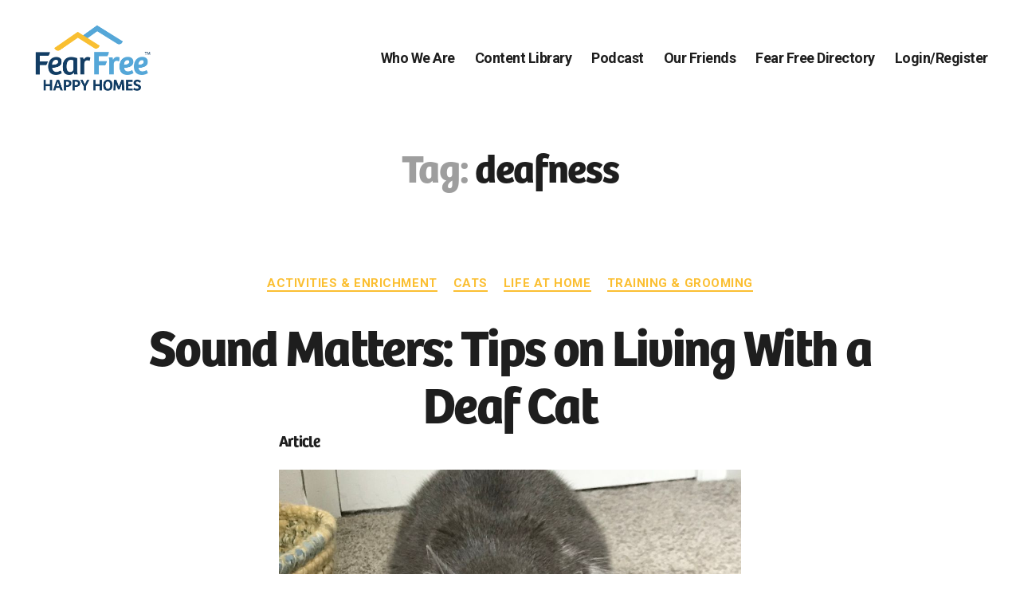

--- FILE ---
content_type: text/html; charset=UTF-8
request_url: https://www.fearfreehappyhomes.com/tag/deafness/
body_size: 15337
content:
<!DOCTYPE html>

<html class="no-js" lang="en-US">

	<head>

		<meta charset="UTF-8">
		<meta name="viewport" content="width=device-width, initial-scale=1.0" >

		<link rel="profile" href="https://gmpg.org/xfn/11">

			<script type="text/javascript">function theChampLoadEvent(e){var t=window.onload;if(typeof window.onload!="function"){window.onload=e}else{window.onload=function(){t();e()}}}</script>
		<script type="text/javascript">var theChampDefaultLang = 'en_US', theChampCloseIconPath = 'https://www.fearfreehappyhomes.com/wp-content/plugins/super-socializer/images/close.png';</script>
		<script>var theChampSiteUrl = 'https://www.fearfreehappyhomes.com', theChampVerified = 0, theChampEmailPopup = 0, heateorSsMoreSharePopupSearchText = 'Search';</script>
			<script> var theChampSharingAjaxUrl = 'https://www.fearfreehappyhomes.com/wp-admin/admin-ajax.php', heateorSsFbMessengerAPI = 'https://www.facebook.com/dialog/send?app_id=595489497242932&display=popup&link=%encoded_post_url%&redirect_uri=%encoded_post_url%',heateorSsWhatsappShareAPI = 'web', heateorSsUrlCountFetched = [], heateorSsSharesText = 'Shares', heateorSsShareText = 'Share', theChampPluginIconPath = 'https://www.fearfreehappyhomes.com/wp-content/plugins/super-socializer/images/logo.png', theChampSaveSharesLocally = 0, theChampHorizontalSharingCountEnable = 0, theChampVerticalSharingCountEnable = 0, theChampSharingOffset = -10, theChampCounterOffset = -10, theChampMobileStickySharingEnabled = 0, heateorSsCopyLinkMessage = "Link copied.";
		var heateorSsVerticalSharingShortUrl = "https://www.fearfreehappyhomes.com/sound-matters-tips-on-living-with-a-deaf-cat/";		</script>
			<style type="text/css">
						.the_champ_button_instagram span.the_champ_svg,a.the_champ_instagram span.the_champ_svg{background:radial-gradient(circle at 30% 107%,#fdf497 0,#fdf497 5%,#fd5949 45%,#d6249f 60%,#285aeb 90%)}
					.the_champ_horizontal_sharing .the_champ_svg,.heateor_ss_standard_follow_icons_container .the_champ_svg{
					color: #fff;
				border-width: 0px;
		border-style: solid;
		border-color: transparent;
	}
		.the_champ_horizontal_sharing .theChampTCBackground{
		color:#666;
	}
		.the_champ_horizontal_sharing span.the_champ_svg:hover,.heateor_ss_standard_follow_icons_container span.the_champ_svg:hover{
				border-color: transparent;
	}
		.the_champ_vertical_sharing span.the_champ_svg,.heateor_ss_floating_follow_icons_container span.the_champ_svg{
					color: #fff;
				border-width: 0px;
		border-style: solid;
		border-color: transparent;
	}
		.the_champ_vertical_sharing .theChampTCBackground{
		color:#666;
	}
		.the_champ_vertical_sharing span.the_champ_svg:hover,.heateor_ss_floating_follow_icons_container span.the_champ_svg:hover{
						border-color: transparent;
		}
	@media screen and (max-width:783px){.the_champ_vertical_sharing{display:none!important}}</style>
	<meta name='robots' content='index, follow, max-image-preview:large, max-snippet:-1, max-video-preview:-1' />
	<style>img:is([sizes="auto" i], [sizes^="auto," i]) { contain-intrinsic-size: 3000px 1500px }</style>
	<meta name="dlm-version" content="5.1.6">
<!-- Google Tag Manager for WordPress by gtm4wp.com -->
<script data-cfasync="false" data-pagespeed-no-defer>
	var gtm4wp_datalayer_name = "dataLayer";
	var dataLayer = dataLayer || [];
</script>
<!-- End Google Tag Manager for WordPress by gtm4wp.com -->
	<!-- This site is optimized with the Yoast SEO Premium plugin v20.11 (Yoast SEO v26.4) - https://yoast.com/wordpress/plugins/seo/ -->
	<title>deafness Archives | Fear Free Happy Homes</title>
	<link rel="canonical" href="https://www.fearfreehappyhomes.com/tag/deafness/" />
	<meta property="og:locale" content="en_US" />
	<meta property="og:type" content="article" />
	<meta property="og:title" content="deafness Archives" />
	<meta property="og:url" content="https://www.fearfreehappyhomes.com/tag/deafness/" />
	<meta property="og:site_name" content="Fear Free Happy Homes" />
	<meta name="twitter:card" content="summary_large_image" />
	<script type="application/ld+json" class="yoast-schema-graph">{"@context":"https://schema.org","@graph":[{"@type":"CollectionPage","@id":"https://www.fearfreehappyhomes.com/tag/deafness/","url":"https://www.fearfreehappyhomes.com/tag/deafness/","name":"deafness Archives | Fear Free Happy Homes","isPartOf":{"@id":"https://www.fearfreehappyhomes.com/#website"},"primaryImageOfPage":{"@id":"https://www.fearfreehappyhomes.com/tag/deafness/#primaryimage"},"image":{"@id":"https://www.fearfreehappyhomes.com/tag/deafness/#primaryimage"},"thumbnailUrl":"https://www.fearfreehappyhomes.com/wp-content/uploads/2021/03/Winifred-1.jpg","breadcrumb":{"@id":"https://www.fearfreehappyhomes.com/tag/deafness/#breadcrumb"},"inLanguage":"en-US"},{"@type":"ImageObject","inLanguage":"en-US","@id":"https://www.fearfreehappyhomes.com/tag/deafness/#primaryimage","url":"https://www.fearfreehappyhomes.com/wp-content/uploads/2021/03/Winifred-1.jpg","contentUrl":"https://www.fearfreehappyhomes.com/wp-content/uploads/2021/03/Winifred-1.jpg","width":1024,"height":767},{"@type":"BreadcrumbList","@id":"https://www.fearfreehappyhomes.com/tag/deafness/#breadcrumb","itemListElement":[{"@type":"ListItem","position":1,"name":"Home","item":"https://www.fearfreehappyhomes.com/"},{"@type":"ListItem","position":2,"name":"deafness"}]},{"@type":"WebSite","@id":"https://www.fearfreehappyhomes.com/#website","url":"https://www.fearfreehappyhomes.com/","name":"Fear Free Happy Homes","description":"","publisher":{"@id":"https://www.fearfreehappyhomes.com/#organization"},"potentialAction":[{"@type":"SearchAction","target":{"@type":"EntryPoint","urlTemplate":"https://www.fearfreehappyhomes.com/?s={search_term_string}"},"query-input":{"@type":"PropertyValueSpecification","valueRequired":true,"valueName":"search_term_string"}}],"inLanguage":"en-US"},{"@type":"Organization","@id":"https://www.fearfreehappyhomes.com/#organization","name":"Fear Free Happy Homes","url":"https://www.fearfreehappyhomes.com/","logo":{"@type":"ImageObject","inLanguage":"en-US","@id":"https://www.fearfreehappyhomes.com/#/schema/logo/image/","url":"https://www.fearfreehappyhomes.com/wp-content/uploads/2022/04/FFHH-Main-Logo-No-Tagline.png","contentUrl":"https://www.fearfreehappyhomes.com/wp-content/uploads/2022/04/FFHH-Main-Logo-No-Tagline.png","width":1246,"height":818,"caption":"Fear Free Happy Homes"},"image":{"@id":"https://www.fearfreehappyhomes.com/#/schema/logo/image/"},"sameAs":["https://www.facebook.com/fearfreehappyhomes/","http://instagram.com/fearfreehappyhomes"]}]}</script>
	<!-- / Yoast SEO Premium plugin. -->


<link rel='dns-prefetch' href='//player.vimeo.com' />
<link rel='dns-prefetch' href='//w.soundcloud.com' />
<link rel='dns-prefetch' href='//kit.fontawesome.com' />
<link rel="alternate" type="application/rss+xml" title="Fear Free Happy Homes &raquo; Feed" href="https://www.fearfreehappyhomes.com/feed/" />
<link rel="alternate" type="application/rss+xml" title="Fear Free Happy Homes &raquo; Comments Feed" href="https://www.fearfreehappyhomes.com/comments/feed/" />
<link rel="alternate" type="application/rss+xml" title="Fear Free Happy Homes &raquo; deafness Tag Feed" href="https://www.fearfreehappyhomes.com/tag/deafness/feed/" />
<script>
window._wpemojiSettings = {"baseUrl":"https:\/\/s.w.org\/images\/core\/emoji\/16.0.1\/72x72\/","ext":".png","svgUrl":"https:\/\/s.w.org\/images\/core\/emoji\/16.0.1\/svg\/","svgExt":".svg","source":{"concatemoji":"https:\/\/www.fearfreehappyhomes.com\/wp-includes\/js\/wp-emoji-release.min.js?ver=6.8.3"}};
/*! This file is auto-generated */
!function(s,n){var o,i,e;function c(e){try{var t={supportTests:e,timestamp:(new Date).valueOf()};sessionStorage.setItem(o,JSON.stringify(t))}catch(e){}}function p(e,t,n){e.clearRect(0,0,e.canvas.width,e.canvas.height),e.fillText(t,0,0);var t=new Uint32Array(e.getImageData(0,0,e.canvas.width,e.canvas.height).data),a=(e.clearRect(0,0,e.canvas.width,e.canvas.height),e.fillText(n,0,0),new Uint32Array(e.getImageData(0,0,e.canvas.width,e.canvas.height).data));return t.every(function(e,t){return e===a[t]})}function u(e,t){e.clearRect(0,0,e.canvas.width,e.canvas.height),e.fillText(t,0,0);for(var n=e.getImageData(16,16,1,1),a=0;a<n.data.length;a++)if(0!==n.data[a])return!1;return!0}function f(e,t,n,a){switch(t){case"flag":return n(e,"\ud83c\udff3\ufe0f\u200d\u26a7\ufe0f","\ud83c\udff3\ufe0f\u200b\u26a7\ufe0f")?!1:!n(e,"\ud83c\udde8\ud83c\uddf6","\ud83c\udde8\u200b\ud83c\uddf6")&&!n(e,"\ud83c\udff4\udb40\udc67\udb40\udc62\udb40\udc65\udb40\udc6e\udb40\udc67\udb40\udc7f","\ud83c\udff4\u200b\udb40\udc67\u200b\udb40\udc62\u200b\udb40\udc65\u200b\udb40\udc6e\u200b\udb40\udc67\u200b\udb40\udc7f");case"emoji":return!a(e,"\ud83e\udedf")}return!1}function g(e,t,n,a){var r="undefined"!=typeof WorkerGlobalScope&&self instanceof WorkerGlobalScope?new OffscreenCanvas(300,150):s.createElement("canvas"),o=r.getContext("2d",{willReadFrequently:!0}),i=(o.textBaseline="top",o.font="600 32px Arial",{});return e.forEach(function(e){i[e]=t(o,e,n,a)}),i}function t(e){var t=s.createElement("script");t.src=e,t.defer=!0,s.head.appendChild(t)}"undefined"!=typeof Promise&&(o="wpEmojiSettingsSupports",i=["flag","emoji"],n.supports={everything:!0,everythingExceptFlag:!0},e=new Promise(function(e){s.addEventListener("DOMContentLoaded",e,{once:!0})}),new Promise(function(t){var n=function(){try{var e=JSON.parse(sessionStorage.getItem(o));if("object"==typeof e&&"number"==typeof e.timestamp&&(new Date).valueOf()<e.timestamp+604800&&"object"==typeof e.supportTests)return e.supportTests}catch(e){}return null}();if(!n){if("undefined"!=typeof Worker&&"undefined"!=typeof OffscreenCanvas&&"undefined"!=typeof URL&&URL.createObjectURL&&"undefined"!=typeof Blob)try{var e="postMessage("+g.toString()+"("+[JSON.stringify(i),f.toString(),p.toString(),u.toString()].join(",")+"));",a=new Blob([e],{type:"text/javascript"}),r=new Worker(URL.createObjectURL(a),{name:"wpTestEmojiSupports"});return void(r.onmessage=function(e){c(n=e.data),r.terminate(),t(n)})}catch(e){}c(n=g(i,f,p,u))}t(n)}).then(function(e){for(var t in e)n.supports[t]=e[t],n.supports.everything=n.supports.everything&&n.supports[t],"flag"!==t&&(n.supports.everythingExceptFlag=n.supports.everythingExceptFlag&&n.supports[t]);n.supports.everythingExceptFlag=n.supports.everythingExceptFlag&&!n.supports.flag,n.DOMReady=!1,n.readyCallback=function(){n.DOMReady=!0}}).then(function(){return e}).then(function(){var e;n.supports.everything||(n.readyCallback(),(e=n.source||{}).concatemoji?t(e.concatemoji):e.wpemoji&&e.twemoji&&(t(e.twemoji),t(e.wpemoji)))}))}((window,document),window._wpemojiSettings);
</script>
<!-- WP Fusion --><style type="text/css">.woocommerce .product .variations option:disabled { display: none; } </style><link rel='stylesheet' id='codepeople-search-in-place-style-css' href='https://www.fearfreehappyhomes.com/wp-content/plugins/search-in-place/css/codepeople_shearch_in_place.min.css?ver=1.5.0' media='all' />
<link rel='stylesheet' id='jquery.prettyphoto-css' href='https://www.fearfreehappyhomes.com/wp-content/plugins/wp-video-lightbox/css/prettyPhoto.css?ver=6.8.3' media='all' />
<link rel='stylesheet' id='video-lightbox-css' href='https://www.fearfreehappyhomes.com/wp-content/plugins/wp-video-lightbox/wp-video-lightbox.css?ver=6.8.3' media='all' />
<style id='wp-emoji-styles-inline-css'>

	img.wp-smiley, img.emoji {
		display: inline !important;
		border: none !important;
		box-shadow: none !important;
		height: 1em !important;
		width: 1em !important;
		margin: 0 0.07em !important;
		vertical-align: -0.1em !important;
		background: none !important;
		padding: 0 !important;
	}
</style>
<link rel='stylesheet' id='wp-block-library-css' href='https://www.fearfreehappyhomes.com/wp-includes/css/dist/block-library/style.min.css?ver=6.8.3' media='all' />
<style id='classic-theme-styles-inline-css'>
/*! This file is auto-generated */
.wp-block-button__link{color:#fff;background-color:#32373c;border-radius:9999px;box-shadow:none;text-decoration:none;padding:calc(.667em + 2px) calc(1.333em + 2px);font-size:1.125em}.wp-block-file__button{background:#32373c;color:#fff;text-decoration:none}
</style>
<style id='pdfemb-pdf-embedder-viewer-style-inline-css'>
.wp-block-pdfemb-pdf-embedder-viewer{max-width:none}

</style>
<link rel='stylesheet' id='wc-memberships-blocks-css' href='https://www.fearfreehappyhomes.com/wp-content/plugins/woocommerce-memberships/assets/css/blocks/wc-memberships-blocks.min.css?ver=1.24.0' media='all' />
<style id='global-styles-inline-css'>
:root{--wp--preset--aspect-ratio--square: 1;--wp--preset--aspect-ratio--4-3: 4/3;--wp--preset--aspect-ratio--3-4: 3/4;--wp--preset--aspect-ratio--3-2: 3/2;--wp--preset--aspect-ratio--2-3: 2/3;--wp--preset--aspect-ratio--16-9: 16/9;--wp--preset--aspect-ratio--9-16: 9/16;--wp--preset--color--black: #000000;--wp--preset--color--cyan-bluish-gray: #abb8c3;--wp--preset--color--white: #ffffff;--wp--preset--color--pale-pink: #f78da7;--wp--preset--color--vivid-red: #cf2e2e;--wp--preset--color--luminous-vivid-orange: #ff6900;--wp--preset--color--luminous-vivid-amber: #fcb900;--wp--preset--color--light-green-cyan: #7bdcb5;--wp--preset--color--vivid-green-cyan: #00d084;--wp--preset--color--pale-cyan-blue: #8ed1fc;--wp--preset--color--vivid-cyan-blue: #0693e3;--wp--preset--color--vivid-purple: #9b51e0;--wp--preset--color--accent: #e22658;--wp--preset--color--primary: #000000;--wp--preset--color--secondary: #6d6d6d;--wp--preset--color--subtle-background: #dbdbdb;--wp--preset--color--background: #ffffff;--wp--preset--gradient--vivid-cyan-blue-to-vivid-purple: linear-gradient(135deg,rgba(6,147,227,1) 0%,rgb(155,81,224) 100%);--wp--preset--gradient--light-green-cyan-to-vivid-green-cyan: linear-gradient(135deg,rgb(122,220,180) 0%,rgb(0,208,130) 100%);--wp--preset--gradient--luminous-vivid-amber-to-luminous-vivid-orange: linear-gradient(135deg,rgba(252,185,0,1) 0%,rgba(255,105,0,1) 100%);--wp--preset--gradient--luminous-vivid-orange-to-vivid-red: linear-gradient(135deg,rgba(255,105,0,1) 0%,rgb(207,46,46) 100%);--wp--preset--gradient--very-light-gray-to-cyan-bluish-gray: linear-gradient(135deg,rgb(238,238,238) 0%,rgb(169,184,195) 100%);--wp--preset--gradient--cool-to-warm-spectrum: linear-gradient(135deg,rgb(74,234,220) 0%,rgb(151,120,209) 20%,rgb(207,42,186) 40%,rgb(238,44,130) 60%,rgb(251,105,98) 80%,rgb(254,248,76) 100%);--wp--preset--gradient--blush-light-purple: linear-gradient(135deg,rgb(255,206,236) 0%,rgb(152,150,240) 100%);--wp--preset--gradient--blush-bordeaux: linear-gradient(135deg,rgb(254,205,165) 0%,rgb(254,45,45) 50%,rgb(107,0,62) 100%);--wp--preset--gradient--luminous-dusk: linear-gradient(135deg,rgb(255,203,112) 0%,rgb(199,81,192) 50%,rgb(65,88,208) 100%);--wp--preset--gradient--pale-ocean: linear-gradient(135deg,rgb(255,245,203) 0%,rgb(182,227,212) 50%,rgb(51,167,181) 100%);--wp--preset--gradient--electric-grass: linear-gradient(135deg,rgb(202,248,128) 0%,rgb(113,206,126) 100%);--wp--preset--gradient--midnight: linear-gradient(135deg,rgb(2,3,129) 0%,rgb(40,116,252) 100%);--wp--preset--font-size--small: 18px;--wp--preset--font-size--medium: 20px;--wp--preset--font-size--large: 26.25px;--wp--preset--font-size--x-large: 42px;--wp--preset--font-size--normal: 21px;--wp--preset--font-size--larger: 32px;--wp--preset--spacing--20: 0.44rem;--wp--preset--spacing--30: 0.67rem;--wp--preset--spacing--40: 1rem;--wp--preset--spacing--50: 1.5rem;--wp--preset--spacing--60: 2.25rem;--wp--preset--spacing--70: 3.38rem;--wp--preset--spacing--80: 5.06rem;--wp--preset--shadow--natural: 6px 6px 9px rgba(0, 0, 0, 0.2);--wp--preset--shadow--deep: 12px 12px 50px rgba(0, 0, 0, 0.4);--wp--preset--shadow--sharp: 6px 6px 0px rgba(0, 0, 0, 0.2);--wp--preset--shadow--outlined: 6px 6px 0px -3px rgba(255, 255, 255, 1), 6px 6px rgba(0, 0, 0, 1);--wp--preset--shadow--crisp: 6px 6px 0px rgba(0, 0, 0, 1);}:where(.is-layout-flex){gap: 0.5em;}:where(.is-layout-grid){gap: 0.5em;}body .is-layout-flex{display: flex;}.is-layout-flex{flex-wrap: wrap;align-items: center;}.is-layout-flex > :is(*, div){margin: 0;}body .is-layout-grid{display: grid;}.is-layout-grid > :is(*, div){margin: 0;}:where(.wp-block-columns.is-layout-flex){gap: 2em;}:where(.wp-block-columns.is-layout-grid){gap: 2em;}:where(.wp-block-post-template.is-layout-flex){gap: 1.25em;}:where(.wp-block-post-template.is-layout-grid){gap: 1.25em;}.has-black-color{color: var(--wp--preset--color--black) !important;}.has-cyan-bluish-gray-color{color: var(--wp--preset--color--cyan-bluish-gray) !important;}.has-white-color{color: var(--wp--preset--color--white) !important;}.has-pale-pink-color{color: var(--wp--preset--color--pale-pink) !important;}.has-vivid-red-color{color: var(--wp--preset--color--vivid-red) !important;}.has-luminous-vivid-orange-color{color: var(--wp--preset--color--luminous-vivid-orange) !important;}.has-luminous-vivid-amber-color{color: var(--wp--preset--color--luminous-vivid-amber) !important;}.has-light-green-cyan-color{color: var(--wp--preset--color--light-green-cyan) !important;}.has-vivid-green-cyan-color{color: var(--wp--preset--color--vivid-green-cyan) !important;}.has-pale-cyan-blue-color{color: var(--wp--preset--color--pale-cyan-blue) !important;}.has-vivid-cyan-blue-color{color: var(--wp--preset--color--vivid-cyan-blue) !important;}.has-vivid-purple-color{color: var(--wp--preset--color--vivid-purple) !important;}.has-black-background-color{background-color: var(--wp--preset--color--black) !important;}.has-cyan-bluish-gray-background-color{background-color: var(--wp--preset--color--cyan-bluish-gray) !important;}.has-white-background-color{background-color: var(--wp--preset--color--white) !important;}.has-pale-pink-background-color{background-color: var(--wp--preset--color--pale-pink) !important;}.has-vivid-red-background-color{background-color: var(--wp--preset--color--vivid-red) !important;}.has-luminous-vivid-orange-background-color{background-color: var(--wp--preset--color--luminous-vivid-orange) !important;}.has-luminous-vivid-amber-background-color{background-color: var(--wp--preset--color--luminous-vivid-amber) !important;}.has-light-green-cyan-background-color{background-color: var(--wp--preset--color--light-green-cyan) !important;}.has-vivid-green-cyan-background-color{background-color: var(--wp--preset--color--vivid-green-cyan) !important;}.has-pale-cyan-blue-background-color{background-color: var(--wp--preset--color--pale-cyan-blue) !important;}.has-vivid-cyan-blue-background-color{background-color: var(--wp--preset--color--vivid-cyan-blue) !important;}.has-vivid-purple-background-color{background-color: var(--wp--preset--color--vivid-purple) !important;}.has-black-border-color{border-color: var(--wp--preset--color--black) !important;}.has-cyan-bluish-gray-border-color{border-color: var(--wp--preset--color--cyan-bluish-gray) !important;}.has-white-border-color{border-color: var(--wp--preset--color--white) !important;}.has-pale-pink-border-color{border-color: var(--wp--preset--color--pale-pink) !important;}.has-vivid-red-border-color{border-color: var(--wp--preset--color--vivid-red) !important;}.has-luminous-vivid-orange-border-color{border-color: var(--wp--preset--color--luminous-vivid-orange) !important;}.has-luminous-vivid-amber-border-color{border-color: var(--wp--preset--color--luminous-vivid-amber) !important;}.has-light-green-cyan-border-color{border-color: var(--wp--preset--color--light-green-cyan) !important;}.has-vivid-green-cyan-border-color{border-color: var(--wp--preset--color--vivid-green-cyan) !important;}.has-pale-cyan-blue-border-color{border-color: var(--wp--preset--color--pale-cyan-blue) !important;}.has-vivid-cyan-blue-border-color{border-color: var(--wp--preset--color--vivid-cyan-blue) !important;}.has-vivid-purple-border-color{border-color: var(--wp--preset--color--vivid-purple) !important;}.has-vivid-cyan-blue-to-vivid-purple-gradient-background{background: var(--wp--preset--gradient--vivid-cyan-blue-to-vivid-purple) !important;}.has-light-green-cyan-to-vivid-green-cyan-gradient-background{background: var(--wp--preset--gradient--light-green-cyan-to-vivid-green-cyan) !important;}.has-luminous-vivid-amber-to-luminous-vivid-orange-gradient-background{background: var(--wp--preset--gradient--luminous-vivid-amber-to-luminous-vivid-orange) !important;}.has-luminous-vivid-orange-to-vivid-red-gradient-background{background: var(--wp--preset--gradient--luminous-vivid-orange-to-vivid-red) !important;}.has-very-light-gray-to-cyan-bluish-gray-gradient-background{background: var(--wp--preset--gradient--very-light-gray-to-cyan-bluish-gray) !important;}.has-cool-to-warm-spectrum-gradient-background{background: var(--wp--preset--gradient--cool-to-warm-spectrum) !important;}.has-blush-light-purple-gradient-background{background: var(--wp--preset--gradient--blush-light-purple) !important;}.has-blush-bordeaux-gradient-background{background: var(--wp--preset--gradient--blush-bordeaux) !important;}.has-luminous-dusk-gradient-background{background: var(--wp--preset--gradient--luminous-dusk) !important;}.has-pale-ocean-gradient-background{background: var(--wp--preset--gradient--pale-ocean) !important;}.has-electric-grass-gradient-background{background: var(--wp--preset--gradient--electric-grass) !important;}.has-midnight-gradient-background{background: var(--wp--preset--gradient--midnight) !important;}.has-small-font-size{font-size: var(--wp--preset--font-size--small) !important;}.has-medium-font-size{font-size: var(--wp--preset--font-size--medium) !important;}.has-large-font-size{font-size: var(--wp--preset--font-size--large) !important;}.has-x-large-font-size{font-size: var(--wp--preset--font-size--x-large) !important;}
:where(.wp-block-post-template.is-layout-flex){gap: 1.25em;}:where(.wp-block-post-template.is-layout-grid){gap: 1.25em;}
:where(.wp-block-columns.is-layout-flex){gap: 2em;}:where(.wp-block-columns.is-layout-grid){gap: 2em;}
:root :where(.wp-block-pullquote){font-size: 1.5em;line-height: 1.6;}
</style>
<link rel='stylesheet' id='theme-my-login-css' href='https://www.fearfreehappyhomes.com/wp-content/plugins/theme-my-login/assets/styles/theme-my-login.min.css?ver=7.1.14' media='all' />
<link rel='stylesheet' id='woocommerce-layout-css' href='https://www.fearfreehappyhomes.com/wp-content/plugins/woocommerce/assets/css/woocommerce-layout.css?ver=10.3.7' media='all' />
<link rel='stylesheet' id='woocommerce-smallscreen-css' href='https://www.fearfreehappyhomes.com/wp-content/plugins/woocommerce/assets/css/woocommerce-smallscreen.css?ver=10.3.7' media='only screen and (max-width: 768px)' />
<link rel='stylesheet' id='woocommerce-general-css' href='//www.fearfreehappyhomes.com/wp-content/plugins/woocommerce/assets/css/twenty-twenty.css?ver=10.3.7' media='all' />
<style id='woocommerce-inline-inline-css'>
.woocommerce form .form-row .required { visibility: visible; }
</style>
<link rel='stylesheet' id='learndash_quiz_front_css-css' href='//www.fearfreehappyhomes.com/wp-content/plugins/sfwd-lms/themes/legacy/templates/learndash_quiz_front.min.css?ver=4.25.6' media='all' />
<link rel='stylesheet' id='dashicons-css' href='https://www.fearfreehappyhomes.com/wp-includes/css/dashicons.min.css?ver=6.8.3' media='all' />
<link rel='stylesheet' id='learndash-css' href='//www.fearfreehappyhomes.com/wp-content/plugins/sfwd-lms/src/assets/dist/css/styles.css?ver=4.25.6' media='all' />
<link rel='stylesheet' id='jquery-dropdown-css-css' href='//www.fearfreehappyhomes.com/wp-content/plugins/sfwd-lms/assets/css/jquery.dropdown.min.css?ver=4.25.6' media='all' />
<link rel='stylesheet' id='learndash_lesson_video-css' href='//www.fearfreehappyhomes.com/wp-content/plugins/sfwd-lms/themes/legacy/templates/learndash_lesson_video.min.css?ver=4.25.6' media='all' />
<link rel='stylesheet' id='learndash-admin-bar-css' href='https://www.fearfreehappyhomes.com/wp-content/plugins/sfwd-lms/src/assets/dist/css/admin-bar/styles.css?ver=4.25.6' media='all' />
<link rel='stylesheet' id='learndash-course-grid-skin-grid-css' href='https://www.fearfreehappyhomes.com/wp-content/plugins/sfwd-lms/includes/course-grid/templates/skins/grid/style.css?ver=4.25.6' media='all' />
<link rel='stylesheet' id='learndash-course-grid-pagination-css' href='https://www.fearfreehappyhomes.com/wp-content/plugins/sfwd-lms/includes/course-grid/templates/pagination/style.css?ver=4.25.6' media='all' />
<link rel='stylesheet' id='learndash-course-grid-filter-css' href='https://www.fearfreehappyhomes.com/wp-content/plugins/sfwd-lms/includes/course-grid/templates/filter/style.css?ver=4.25.6' media='all' />
<link rel='stylesheet' id='learndash-course-grid-card-grid-1-css' href='https://www.fearfreehappyhomes.com/wp-content/plugins/sfwd-lms/includes/course-grid/templates/cards/grid-1/style.css?ver=4.25.6' media='all' />
<link rel='stylesheet' id='hide-admin-bar-based-on-user-roles-css' href='https://www.fearfreehappyhomes.com/wp-content/plugins/hide-admin-bar-based-on-user-roles/public/css/hide-admin-bar-based-on-user-roles-public.css?ver=6.0.5' media='all' />
<link rel='stylesheet' id='brands-styles-css' href='https://www.fearfreehappyhomes.com/wp-content/plugins/woocommerce/assets/css/brands.css?ver=10.3.7' media='all' />
<link rel='stylesheet' id='wc-memberships-frontend-css' href='https://www.fearfreehappyhomes.com/wp-content/plugins/woocommerce-memberships/assets/css/frontend/wc-memberships-frontend.min.css?ver=1.24.0' media='all' />
<link rel='stylesheet' id='parent-css' href='https://www.fearfreehappyhomes.com/wp-content/themes/twentytwenty/style.css?ver=6.8.3' media='all' />
<link rel='stylesheet' id='parent-style-css' href='https://www.fearfreehappyhomes.com/wp-content/themes/twentytwenty/style.css?ver=6.8.3' media='all' />
<link rel='stylesheet' id='owl-style-min-css' href='https://www.fearfreehappyhomes.com/wp-content/themes/Fido_TwentyTwenty_Child/carousel/css/owl.carousel.css?ver=6.8.3' media='all' />
<link rel='stylesheet' id='owl-style-def-css' href='https://www.fearfreehappyhomes.com/wp-content/themes/Fido_TwentyTwenty_Child/carousel/css/owl.theme.default.css?ver=6.8.3' media='all' />
<link rel='stylesheet' id='podcast-page-styles-css' href='https://www.fearfreehappyhomes.com/wp-content/themes/Fido_TwentyTwenty_Child/podcast-page-styles.css?ver=6.8.3' media='all' />
<link rel='stylesheet' id='twentytwenty-style-css' href='https://www.fearfreehappyhomes.com/wp-content/themes/Fido_TwentyTwenty_Child/style.css?ver=2.6.7' media='all' />
<link rel='stylesheet' id='twentytwenty-fonts-css' href='https://www.fearfreehappyhomes.com/wp-content/themes/twentytwenty/assets/css/font-inter.css?ver=2.6.7' media='all' />
<link rel='stylesheet' id='twentytwenty-print-style-css' href='https://www.fearfreehappyhomes.com/wp-content/themes/twentytwenty/print.css?ver=2.6.7' media='print' />
<link rel='stylesheet' id='learndash-front-css' href='//www.fearfreehappyhomes.com/wp-content/plugins/sfwd-lms/themes/ld30/assets/css/learndash.min.css?ver=4.25.6' media='all' />
<style id='learndash-front-inline-css'>

		.learndash-wrapper #quiz_continue_link,
		.learndash-wrapper .ld-secondary-background,
		.learndash-wrapper .learndash_mark_complete_button:not(.ld--ignore-inline-css),
		.learndash-wrapper #learndash_mark_complete_button,
		.learndash-wrapper .ld-status-complete,
		.learndash-wrapper .ld-alert-success .ld-button,
		.learndash-wrapper .ld-alert-success .ld-alert-icon {
			background-color: #019e7c !important;
		}

		.learndash-wrapper #quiz_continue_link:focus,
		.learndash-wrapper .learndash_mark_complete_button:focus:not(.ld--ignore-inline-css),
		.learndash-wrapper #learndash_mark_complete_button:focus,
		.learndash-wrapper .ld-alert-success .ld-button:focus {
			outline-color: #019e7c;
		}

		.learndash-wrapper .wpProQuiz_content a#quiz_continue_link {
			background-color: #019e7c !important;
		}

		.learndash-wrapper .wpProQuiz_content a#quiz_continue_link:focus {
			outline-color: #019e7c;
		}

		.learndash-wrapper .course_progress .sending_progress_bar {
			background: #019e7c !important;
		}

		.learndash-wrapper .wpProQuiz_content .wpProQuiz_button_reShowQuestion:hover, .learndash-wrapper .wpProQuiz_content .wpProQuiz_button_restartQuiz:hover {
			background-color: #019e7c !important;
			opacity: 0.75;
		}

		.learndash-wrapper .wpProQuiz_content .wpProQuiz_button_reShowQuestion:focus,
		.learndash-wrapper .wpProQuiz_content .wpProQuiz_button_restartQuiz:focus {
			outline-color: #019e7c;
		}

		.learndash-wrapper .ld-secondary-color-hover:hover,
		.learndash-wrapper .ld-secondary-color,
		.learndash-wrapper .ld-focus .ld-focus-header .sfwd-mark-complete .learndash_mark_complete_button:not(.ld--ignore-inline-css),
		.learndash-wrapper .ld-focus .ld-focus-header #sfwd-mark-complete #learndash_mark_complete_button,
		.learndash-wrapper .ld-focus .ld-focus-header .sfwd-mark-complete:after {
			color: #019e7c !important;
		}

		.learndash-wrapper .ld-secondary-in-progress-icon {
			border-left-color: #019e7c !important;
			border-top-color: #019e7c !important;
		}

		.learndash-wrapper .ld-alert-success {
			border-color: #019e7c;
			background-color: transparent !important;
			color: #019e7c;
		}

		
</style>
<link rel='stylesheet' id='the_champ_frontend_css-css' href='https://www.fearfreehappyhomes.com/wp-content/plugins/super-socializer/css/front.css?ver=7.14.5' media='all' />
<script src="https://www.fearfreehappyhomes.com/wp-includes/js/jquery/jquery.min.js?ver=3.7.1" id="jquery-core-js"></script>
<script src="https://www.fearfreehappyhomes.com/wp-includes/js/jquery/jquery-migrate.min.js?ver=3.4.1" id="jquery-migrate-js"></script>
<script id="codepeople-search-in-place-js-extra">
var codepeople_search_in_place = {"screen_reader_alert":"Search results pop-up.","screen_reader_alert_instructions":"Press the Tab key to navigate through the search results.","screen_reader_alert_result_single":"result","screen_reader_alert_result_multiple":"results","own_only":"0","result_number":"5","more":"More Results","empty":"0 results","char_number":"3","root":"Ly93d3cuZmVhcmZyZWVoYXBweWhvbWVzLmNvbS93cC1hZG1pbi8=","home":"https:\/\/www.fearfreehappyhomes.com","summary_length":"20","operator":"and","highlight_resulting_page":"1","lang":"en","highlight_colors":["#F4EFEC\r","#B5DCE1\r","#F4E0E9\r","#D7E0B1\r","#F4D9D0\r","#D6CDC8\r","#F4E3C9\r","#CFDAF0"],"areas":["div.hentry","#content","#main","div.content","#middle","#container","#wrapper","article",".elementor","body"]};
</script>
<script src="https://www.fearfreehappyhomes.com/wp-content/plugins/search-in-place/js/codepeople_shearch_in_place.min.js?ver=1.5.0" id="codepeople-search-in-place-js"></script>
<script src="https://www.fearfreehappyhomes.com/wp-content/plugins/wp-video-lightbox/js/jquery.prettyPhoto.js?ver=3.1.6" id="jquery.prettyphoto-js"></script>
<script id="video-lightbox-js-extra">
var vlpp_vars = {"prettyPhoto_rel":"wp-video-lightbox","animation_speed":"fast","slideshow":"5000","autoplay_slideshow":"false","opacity":"0.80","show_title":"true","allow_resize":"true","allow_expand":"true","default_width":"640","default_height":"480","counter_separator_label":"\/","theme":"pp_default","horizontal_padding":"20","hideflash":"false","wmode":"opaque","autoplay":"false","modal":"false","deeplinking":"false","overlay_gallery":"true","overlay_gallery_max":"30","keyboard_shortcuts":"true","ie6_fallback":"true"};
</script>
<script src="https://www.fearfreehappyhomes.com/wp-content/plugins/wp-video-lightbox/js/video-lightbox.js?ver=3.1.6" id="video-lightbox-js"></script>
<script src="https://www.fearfreehappyhomes.com/wp-content/plugins/woocommerce/assets/js/jquery-blockui/jquery.blockUI.min.js?ver=2.7.0-wc.10.3.7" id="wc-jquery-blockui-js" defer data-wp-strategy="defer"></script>
<script id="wc-add-to-cart-js-extra">
var wc_add_to_cart_params = {"ajax_url":"\/wp-admin\/admin-ajax.php","wc_ajax_url":"\/?wc-ajax=%%endpoint%%","i18n_view_cart":"View cart","cart_url":"https:\/\/www.fearfreehappyhomes.com\/cart\/","is_cart":"","cart_redirect_after_add":"no"};
</script>
<script src="https://www.fearfreehappyhomes.com/wp-content/plugins/woocommerce/assets/js/frontend/add-to-cart.min.js?ver=10.3.7" id="wc-add-to-cart-js" defer data-wp-strategy="defer"></script>
<script src="https://www.fearfreehappyhomes.com/wp-content/plugins/woocommerce/assets/js/js-cookie/js.cookie.min.js?ver=2.1.4-wc.10.3.7" id="wc-js-cookie-js" defer data-wp-strategy="defer"></script>
<script id="woocommerce-js-extra">
var woocommerce_params = {"ajax_url":"\/wp-admin\/admin-ajax.php","wc_ajax_url":"\/?wc-ajax=%%endpoint%%","i18n_password_show":"Show password","i18n_password_hide":"Hide password"};
</script>
<script src="https://www.fearfreehappyhomes.com/wp-content/plugins/woocommerce/assets/js/frontend/woocommerce.min.js?ver=10.3.7" id="woocommerce-js" defer data-wp-strategy="defer"></script>
<script src="https://www.fearfreehappyhomes.com/wp-content/plugins/hide-admin-bar-based-on-user-roles/public/js/hide-admin-bar-based-on-user-roles-public.js?ver=6.0.5" id="hide-admin-bar-based-on-user-roles-js"></script>
<script src="https://www.fearfreehappyhomes.com/wp-content/themes/Fido_TwentyTwenty_Child/carousel/js/owl.carousel.min.js?ver=1" id="carousel_script-js"></script>
<script src="https://www.fearfreehappyhomes.com/wp-content/themes/twentytwenty/assets/js/index.js?ver=2.6.7" id="twentytwenty-js-js" defer data-wp-strategy="defer"></script>
<script src="https://kit.fontawesome.com/96126118a1.js?ver=1" id="font_awesome_script-js"></script>
<link rel="https://api.w.org/" href="https://www.fearfreehappyhomes.com/wp-json/" /><link rel="alternate" title="JSON" type="application/json" href="https://www.fearfreehappyhomes.com/wp-json/wp/v2/tags/1058" /><link rel="EditURI" type="application/rsd+xml" title="RSD" href="https://www.fearfreehappyhomes.com/xmlrpc.php?rsd" />
<meta name="generator" content="WordPress 6.8.3" />
<meta name="generator" content="WooCommerce 10.3.7" />
<style>
.search-in-place {background-color: #F9F9F9;}
.search-in-place {border: 1px solid #DDDDDD;}
.search-in-place .item{border-bottom: 1px solid #DDDDDD;}.search-in-place .label{color:#333333;}
.search-in-place .label{text-shadow: 0 1px 0 #FFFFFF;}
.search-in-place .label{
				background: #ECECEC;
				background: -moz-linear-gradient(top,  #F9F9F9 0%, #ECECEC 100%);
				background: -webkit-gradient(linear, left top, left bottom, color-stop(0%,#F9F9F9), color-stop(100%,#ECECEC));
				background: -webkit-linear-gradient(top,  #F9F9F9 0%,#ECECEC 100%);
				background: -o-linear-gradient(top,  #F9F9F9 0%,#ECECEC 100%);
				background: -ms-linear-gradient(top,  #F9F9F9 0%,#ECECEC 100%);
				background: linear-gradient(to bottom,  #F9F9F9 0%,#ECECEC 100%);
				filter: progid:DXImageTransform.Microsoft.gradient( startColorstr='#F9F9F9', endColorstr='#ECECEC',GradientType=0 );
			}
.search-in-place .item.active{background-color:#FFFFFF;}
</style><script>
            WP_VIDEO_LIGHTBOX_VERSION="1.9.12";
            WP_VID_LIGHTBOX_URL="https://www.fearfreehappyhomes.com/wp-content/plugins/wp-video-lightbox";
                        function wpvl_paramReplace(name, string, value) {
                // Find the param with regex
                // Grab the first character in the returned string (should be ? or &)
                // Replace our href string with our new value, passing on the name and delimeter

                var re = new RegExp("[\?&]" + name + "=([^&#]*)");
                var matches = re.exec(string);
                var newString;

                if (matches === null) {
                    // if there are no params, append the parameter
                    newString = string + '?' + name + '=' + value;
                } else {
                    var delimeter = matches[0].charAt(0);
                    newString = string.replace(re, delimeter + name + "=" + value);
                }
                return newString;
            }
            </script>
<!-- Google Tag Manager for WordPress by gtm4wp.com -->
<!-- GTM Container placement set to footer -->
<script data-cfasync="false" data-pagespeed-no-defer>
	var dataLayer_content = {"pagePostType":"post","pagePostType2":"tag-post"};
	dataLayer.push( dataLayer_content );
</script>
<script data-cfasync="false" data-pagespeed-no-defer>
(function(w,d,s,l,i){w[l]=w[l]||[];w[l].push({'gtm.start':
new Date().getTime(),event:'gtm.js'});var f=d.getElementsByTagName(s)[0],
j=d.createElement(s),dl=l!='dataLayer'?'&l='+l:'';j.async=true;j.src=
'//www.googletagmanager.com/gtm.js?id='+i+dl;f.parentNode.insertBefore(j,f);
})(window,document,'script','dataLayer','GTM-KMJB6SF');
</script>
<script data-cfasync="false" data-pagespeed-no-defer>
(function(w,d,s,l,i){w[l]=w[l]||[];w[l].push({'gtm.start':
new Date().getTime(),event:'gtm.js'});var f=d.getElementsByTagName(s)[0],
j=d.createElement(s),dl=l!='dataLayer'?'&l='+l:'';j.async=true;j.src=
'//www.googletagmanager.com/gtm.js?id='+i+dl;f.parentNode.insertBefore(j,f);
})(window,document,'script','dataLayer','GTM-5LVMZQ7');
</script>
<!-- End Google Tag Manager for WordPress by gtm4wp.com -->	<script>document.documentElement.className = document.documentElement.className.replace( 'no-js', 'js' );</script>
		<noscript><style>.woocommerce-product-gallery{ opacity: 1 !important; }</style></noscript>
	<style id="custom-background-css">
body.custom-background { background-color: #ffffff; }
</style>
	<link rel="icon" href="https://www.fearfreehappyhomes.com/wp-content/uploads/2021/01/FFHH-site-icon-100x100.png" sizes="32x32" />
<link rel="icon" href="https://www.fearfreehappyhomes.com/wp-content/uploads/2021/01/FFHH-site-icon.png" sizes="192x192" />
<link rel="apple-touch-icon" href="https://www.fearfreehappyhomes.com/wp-content/uploads/2021/01/FFHH-site-icon.png" />
<meta name="msapplication-TileImage" content="https://www.fearfreehappyhomes.com/wp-content/uploads/2021/01/FFHH-site-icon.png" />
		<style id="wp-custom-css">
			/*.primary-menu a {
    font-weight: 600;
    color: #ccc;
    text-shadow: .8px .8px 0px #425563;
}*/

#_form_38_ ._form-label,#_form_32_ ._form-label, #_form_38_ ._form_element ._form-label, #_form_32_ ._form_element ._form-label {
  font-weight: bold;
  margin-bottom: 5px;
  display: block;
  padding-left: 0;
}

#_form_38_ ._row._checkbox-radio label, #_form_32_ ._row._checkbox-radio label {
  display: inline-block;
  font-size: 1.6rem;
  font-weight: 400;
  margin: 0 0 0.5rem 0;
  padding-left: 0.5rem;
}

@media screen and (max-width: 768px) {
	.ld-quiz-result-passed .ld-quiz-actions {
	display: block;
}

.learndash-wrapper .ld-quiz-result-passed .quiz_continue_link {
	display: block;
	max-width: 225px;
}

}

.download-pdf {
	display: block;
	background: #dedede;
	border-radius: 10px;
	/* height: 300px; */
	text-align: center;
	padding: 20px;
}
.download-pdf button {
	margin: 20px auto;
	font-size: 1.2rem;
	border-radius: 2rem;
	background-color: #0B4F75;
}
.download-pdf p {
	/* margin: 0 20px; */
	font-size: 1.4rem;	
	color: #000;
}

.post-12523 .post-published {
	display: none;
}

/* hide featured image on post so that we can replace with animated gif */

.postid-26629 .featured-media-inner.section-inner {
    display: none;
}
.wp-block-image.size-full.mq_bird_gif img {
	margin:20px;
	border-radius:10px;
}
.social-image img {
	display:inline-block;
	height:25px;
	margin: 0 5px;
}
/*learndash css fix after update*/
.learndash-wrapper .ld-item-name {
    flex: 1 1 100% !important;
}
.learndash-wrapper .ld-expand-button:focus {
    outline: none;
}		</style>
						<style type="text/css" id="c4wp-checkout-css">
					.woocommerce-checkout .c4wp_captcha_field {
						margin-bottom: 10px;
						margin-top: 15px;
						position: relative;
						display: inline-block;
					}
				</style>
							<style type="text/css" id="c4wp-v3-lp-form-css">
				.login #login, .login #lostpasswordform {
					min-width: 350px !important;
				}
				.wpforms-field-c4wp iframe {
					width: 100% !important;
				}
			</style>
					<script src="https://kit.fontawesome.com/96126118a1.js" crossorigin="anonymous"></script>
<!-- Hotjar Tracking Code for Fear Free Happy Homes -->
<script>
    (function(h,o,t,j,a,r){
        h.hj=h.hj||function(){(h.hj.q=h.hj.q||[]).push(arguments)};
        h._hjSettings={hjid:3715634,hjsv:6};
        a=o.getElementsByTagName('head')[0];
        r=o.createElement('script');r.async=1;
        r.src=t+h._hjSettings.hjid+j+h._hjSettings.hjsv;
        a.appendChild(r);
    })(window,document,'https://static.hotjar.com/c/hotjar-','.js?sv=');
</script>
	</head>

	<body class="archive tag tag-deafness tag-1058 custom-background wp-custom-logo wp-embed-responsive wp-theme-twentytwenty wp-child-theme-Fido_TwentyTwenty_Child theme-twentytwenty woocommerce-no-js has-no-pagination showing-comments show-avatars footer-top-visible reduced-spacing">

		<a class="skip-link screen-reader-text" href="#site-content">Skip to the content</a>
		<header id="site-header" class="header-footer-group" role="banner">

			<div class="header-inner section-inner">

				<div class="header-titles-wrapper">

					
					<div class="header-titles">

						<div class="site-logo faux-heading"><a href="https://www.fearfreehappyhomes.com/" class="custom-logo-link" rel="home"><img width="600" height="352" src="https://www.fearfreehappyhomes.com/wp-content/uploads/2024/04/FFHH_Logo_RGB@2x-small.png" class="custom-logo" alt="Fear Free Happy Homes" decoding="async" fetchpriority="high" srcset="https://www.fearfreehappyhomes.com/wp-content/uploads/2024/04/FFHH_Logo_RGB@2x-small.png 600w, https://www.fearfreehappyhomes.com/wp-content/uploads/2024/04/FFHH_Logo_RGB@2x-small-300x176.png 300w" sizes="(max-width: 600px) 100vw, 600px" /></a><span class="screen-reader-text">Fear Free Happy Homes</span></div>
					</div><!-- .header-titles -->

					<button class="toggle nav-toggle mobile-nav-toggle" data-toggle-target=".menu-modal"  data-toggle-body-class="showing-menu-modal" aria-expanded="false" data-set-focus=".close-nav-toggle">
						<span class="toggle-inner">
							<span class="toggle-icon">
								<svg xmlns="http://www.w3.org/2000/svg" width="24" height="24" viewBox="0 0 24 24" fill="none" stroke="currentColor" stroke-width="2" stroke-linecap="round" stroke-linejoin="round" class="feather feather-menu"><line x1="3" y1="12" x2="21" y2="12"></line><line x1="3" y1="6" x2="21" y2="6"></line><line x1="3" y1="18" x2="21" y2="18"></line></svg>
						</span>
					</span>
					</button><!-- .nav-toggle -->

				</div><!-- .header-titles-wrapper -->

				<div class="header-navigation-wrapper">

					
							<nav class="primary-menu-wrapper" aria-label="Horizontal" role="navigation">

								<ul class="primary-menu reset-list-style">

								<li id="menu-item-16301" class="menu-item menu-item-type-post_type menu-item-object-page menu-item-16301"><a href="https://www.fearfreehappyhomes.com/who-we-are/">Who We Are</a></li>
<li id="menu-item-16859" class="menu-item menu-item-type-custom menu-item-object-custom menu-item-16859"><a href="/content-library/?all">Content Library</a></li>
<li id="menu-item-24031" class="menu-item menu-item-type-custom menu-item-object-custom menu-item-24031"><a href="/podcast">Podcast</a></li>
<li id="menu-item-16307" class="menu-item menu-item-type-post_type menu-item-object-page menu-item-16307"><a href="https://www.fearfreehappyhomes.com/our-friends/">Our Friends</a></li>
<li id="menu-item-16310" class="menu-item menu-item-type-custom menu-item-object-custom menu-item-16310"><a target="_blank" href="https://directory.fearfree.com/">Fear Free Directory</a></li>
<li><a href="/register">Login/Register</a></li>								

								</ul>

							</nav><!-- .primary-menu-wrapper -->

						
				</div><!-- .header-navigation-wrapper -->

			</div><!-- .header-inner -->

			            

			
			

		</header><!-- #site-header -->

		
<div class="menu-modal cover-modal header-footer-group" data-modal-target-string=".menu-modal">

	<div class="menu-modal-inner modal-inner">

		<div class="menu-wrapper section-inner">

			<div class="menu-top">

				<button class="toggle close-nav-toggle fill-children-current-color" data-toggle-target=".menu-modal" data-toggle-body-class="showing-menu-modal" aria-expanded="false" data-set-focus=".menu-modal">
					<span class="toggle-text">Close Menu</span>
					<svg class="svg-icon" aria-hidden="true" role="img" focusable="false" xmlns="http://www.w3.org/2000/svg" width="16" height="16" viewBox="0 0 16 16"><polygon fill="" fill-rule="evenodd" points="6.852 7.649 .399 1.195 1.445 .149 7.899 6.602 14.352 .149 15.399 1.195 8.945 7.649 15.399 14.102 14.352 15.149 7.899 8.695 1.445 15.149 .399 14.102" /></svg>				</button><!-- .nav-toggle -->

				
					<nav class="mobile-menu" aria-label="Mobile" role="navigation">

						<ul class="modal-menu reset-list-style">

						<li id="menu-item-16315" class="menu-item menu-item-type-custom menu-item-object-custom menu-item-home menu-item-16315"><div class="ancestor-wrapper"><a href="http://www.fearfreehappyhomes.com">Home</a></div><!-- .ancestor-wrapper --></li>
<li id="menu-item-16318" class="menu-item menu-item-type-post_type menu-item-object-page menu-item-16318"><div class="ancestor-wrapper"><a href="https://www.fearfreehappyhomes.com/who-we-are/">Who We Are</a></div><!-- .ancestor-wrapper --></li>
<li id="menu-item-22738" class="menu-item menu-item-type-custom menu-item-object-custom menu-item-22738"><div class="ancestor-wrapper"><a href="/content-library/?all">Content Library</a></div><!-- .ancestor-wrapper --></li>
<li id="menu-item-24041" class="menu-item menu-item-type-custom menu-item-object-custom menu-item-24041"><div class="ancestor-wrapper"><a href="/podcast">Podcast</a></div><!-- .ancestor-wrapper --></li>
<li id="menu-item-16321" class="menu-item menu-item-type-post_type menu-item-object-page menu-item-16321"><div class="ancestor-wrapper"><a href="https://www.fearfreehappyhomes.com/our-friends/">Our Friends</a></div><!-- .ancestor-wrapper --></li>
<li id="menu-item-16327" class="menu-item menu-item-type-custom menu-item-object-custom menu-item-16327"><div class="ancestor-wrapper"><a href="https://directory.fearfree.com/">Visit the Fear Free Directory</a></div><!-- .ancestor-wrapper --></li>
<li><a href="/register">Login/Register</a></li>
						</ul>

					</nav>

					
			</div><!-- .menu-top -->

			<div class="menu-bottom">

				
			</div><!-- .menu-bottom -->

		</div><!-- .menu-wrapper -->

	</div><!-- .menu-modal-inner -->

</div><!-- .menu-modal -->

<main id="site-content" role="main">

	
		<header class="archive-header has-text-align-center header-footer-group">

			<div class="archive-header-inner section-inner medium">

									<h1 class="archive-title"><span class="color-accent">Tag:</span> <span>deafness</span></h1>
				
				
			</div><!-- .archive-header-inner -->

		</header><!-- .archive-header -->

		
<article class="post-17867 post type-post status-publish format-standard has-post-thumbnail hentry category-activities-enrichment category-cats category-life-at-home category-training-grooming tag-cats tag-deafness tag-training" id="post-17867">

	
<header class="entry-header has-text-align-center">

	<div class="entry-header-inner section-inner medium">

		
			<div class="entry-categories">
				<span class="screen-reader-text">Categories</span>
				<div class="entry-categories-inner">
					<a href="https://www.fearfreehappyhomes.com/category/activities-enrichment/" rel="category tag">Activities &amp; Enrichment</a> <a href="https://www.fearfreehappyhomes.com/category/cats/" rel="category tag">Cats</a> <a href="https://www.fearfreehappyhomes.com/category/life-at-home/" rel="category tag">Life at Home</a> <a href="https://www.fearfreehappyhomes.com/category/training-grooming/" rel="category tag">Training &amp; Grooming</a>				</div><!-- .entry-categories-inner -->
			</div><!-- .entry-categories -->

			<h2 class="entry-title heading-size-1"><a href="https://www.fearfreehappyhomes.com/sound-matters-tips-on-living-with-a-deaf-cat/">Sound Matters: Tips on Living With a Deaf Cat</a></h2>
	</div><!-- .entry-header-inner -->

</header><!-- .entry-header -->

	<div class="post-inner thin ">

		<div class="entry-content search-page-display">
			

			<h4>Article</h4><img width="1024" height="767" src="https://www.fearfreehappyhomes.com/wp-content/uploads/2021/03/Winifred-1.jpg" class="attachment-post-thumbnail size-post-thumbnail wp-post-image" alt="" decoding="async" srcset="https://www.fearfreehappyhomes.com/wp-content/uploads/2021/03/Winifred-1.jpg 1024w, https://www.fearfreehappyhomes.com/wp-content/uploads/2021/03/Winifred-1-600x449.jpg 600w, https://www.fearfreehappyhomes.com/wp-content/uploads/2021/03/Winifred-1-300x225.jpg 300w, https://www.fearfreehappyhomes.com/wp-content/uploads/2021/03/Winifred-1-768x575.jpg 768w" sizes="(max-width: 1024px) 100vw, 1024px" /><p><span class="span-reading-time rt-reading-time" style="display: block;"><span class="rt-label rt-prefix">Reading Time: </span> <span class="rt-time"> 6</span> <span class="rt-label rt-postfix">minutes</span></span>Sixteen-year-old Winifred is a grande dame. She is stubborn and opinionated but sweet and affectionate with people, prefers not to interact with the other cats she lives with, and lord help the cat who gets in her favorite spot in the catio. Winifred is also deaf. Leslie Cobb, cat artist, adopted Winifred in 2018 from [&hellip;]</p>

		</div><!-- .entry-content -->

	</div><!-- .post-inner -->

	<div class="section-inner">
		
		<div class="post-meta-wrapper post-meta-single post-meta-single-bottom">

			<ul class="post-meta">

									<li class="post-tags meta-wrapper">
						<span class="meta-icon">
							<span class="screen-reader-text">
								Tags							</span>
							<svg class="svg-icon" aria-hidden="true" role="img" focusable="false" xmlns="http://www.w3.org/2000/svg" width="18" height="18" viewBox="0 0 18 18"><path fill="" d="M15.4496399,8.42490555 L8.66109799,1.63636364 L1.63636364,1.63636364 L1.63636364,8.66081885 L8.42522727,15.44178 C8.57869221,15.5954158 8.78693789,15.6817418 9.00409091,15.6817418 C9.22124393,15.6817418 9.42948961,15.5954158 9.58327627,15.4414581 L15.4486339,9.57610048 C15.7651495,9.25692435 15.7649133,8.74206554 15.4496399,8.42490555 Z M16.6084423,10.7304545 L10.7406818,16.59822 C10.280287,17.0591273 9.65554997,17.3181054 9.00409091,17.3181054 C8.35263185,17.3181054 7.72789481,17.0591273 7.26815877,16.5988788 L0.239976954,9.57887876 C0.0863319284,9.4254126 0,9.21716044 0,9 L0,0.818181818 C0,0.366312477 0.366312477,0 0.818181818,0 L9,0 C9.21699531,0 9.42510306,0.0862010512 9.57854191,0.239639906 L16.6084423,7.26954545 C17.5601275,8.22691012 17.5601275,9.77308988 16.6084423,10.7304545 Z M5,6 C4.44771525,6 4,5.55228475 4,5 C4,4.44771525 4.44771525,4 5,4 C5.55228475,4 6,4.44771525 6,5 C6,5.55228475 5.55228475,6 5,6 Z" /></svg>						</span>
						<span class="meta-text">
							<a href="https://www.fearfreehappyhomes.com/tag/cats/" rel="tag">cats</a>, <a href="https://www.fearfreehappyhomes.com/tag/deafness/" rel="tag">deafness</a>, <a href="https://www.fearfreehappyhomes.com/tag/training/" rel="tag">training</a>						</span>
					</li>
					
			</ul><!-- .post-meta -->

		</div><!-- .post-meta-wrapper -->

		
	</div><!-- .section-inner -->

	
</article><!-- .post -->

	
</main><!-- #site-content -->



			<footer id="site-footer" role="contentinfo" class="header-footer-group">
				
    <section class="sponsors">
      <p style="font-weight:bold;text-align:center;font-size:16px;">
        A Huge Thank You to Our Corporate Program Members
      </p>
    
        <div class="container">
            <div class="row">
                                                        <div class="">
                        <a href="https://www.aiforpet.com/" target="_blank" rel="noopener noreferrer">
                            <img width="500" height="500" src="https://www.fearfreehappyhomes.com/wp-content/uploads/2024/07/aiforpet_logo_sq.png" class="img-sponsor" alt="" decoding="async" loading="lazy" srcset="https://www.fearfreehappyhomes.com/wp-content/uploads/2024/07/aiforpet_logo_sq.png 500w, https://www.fearfreehappyhomes.com/wp-content/uploads/2024/07/aiforpet_logo_sq-300x300.png 300w, https://www.fearfreehappyhomes.com/wp-content/uploads/2024/07/aiforpet_logo_sq-150x150.png 150w, https://www.fearfreehappyhomes.com/wp-content/uploads/2024/07/aiforpet_logo_sq-450x450.png 450w, https://www.fearfreehappyhomes.com/wp-content/uploads/2024/07/aiforpet_logo_sq-100x100.png 100w" sizes="auto, (max-width: 500px) 100vw, 500px" />                        </a>
                    </div>
                                                        <div class="">
                        <a href="https://www.elanco.com/" target="_blank" rel="noopener noreferrer">
                            <img width="300" height="300" src="https://www.fearfreehappyhomes.com/wp-content/uploads/2022/01/elanco_ffs_cpm.png" class="img-sponsor" alt="Elanco" decoding="async" loading="lazy" srcset="https://www.fearfreehappyhomes.com/wp-content/uploads/2022/01/elanco_ffs_cpm.png 300w, https://www.fearfreehappyhomes.com/wp-content/uploads/2022/01/elanco_ffs_cpm-100x100.png 100w, https://www.fearfreehappyhomes.com/wp-content/uploads/2022/01/elanco_ffs_cpm-150x150.png 150w" sizes="auto, (max-width: 300px) 100vw, 300px" />                        </a>
                    </div>
                                                        <div class="">
                        <a href="https://www.independencepetgroup.com/" target="_blank" rel="noopener noreferrer">
                            <img width="500" height="446" src="https://www.fearfreehappyhomes.com/wp-content/uploads/2024/01/ipg-500.png" class="img-sponsor" alt="IPG" decoding="async" loading="lazy" srcset="https://www.fearfreehappyhomes.com/wp-content/uploads/2024/01/ipg-500.png 500w, https://www.fearfreehappyhomes.com/wp-content/uploads/2024/01/ipg-500-300x268.png 300w" sizes="auto, (max-width: 500px) 100vw, 500px" />                        </a>
                    </div>
                                                        <div class="">
                        <a href="https://spruceit.com/" target="_blank" rel="noopener noreferrer">
                            <img width="902" height="902" src="https://www.fearfreehappyhomes.com/wp-content/uploads/2025/12/Spruce-Logo-green-sq.png" class="img-sponsor" alt="" decoding="async" loading="lazy" srcset="https://www.fearfreehappyhomes.com/wp-content/uploads/2025/12/Spruce-Logo-green-sq.png 902w, https://www.fearfreehappyhomes.com/wp-content/uploads/2025/12/Spruce-Logo-green-sq-300x300.png 300w, https://www.fearfreehappyhomes.com/wp-content/uploads/2025/12/Spruce-Logo-green-sq-150x150.png 150w, https://www.fearfreehappyhomes.com/wp-content/uploads/2025/12/Spruce-Logo-green-sq-768x768.png 768w, https://www.fearfreehappyhomes.com/wp-content/uploads/2025/12/Spruce-Logo-green-sq-450x450.png 450w, https://www.fearfreehappyhomes.com/wp-content/uploads/2025/12/Spruce-Logo-green-sq-600x600.png 600w, https://www.fearfreehappyhomes.com/wp-content/uploads/2025/12/Spruce-Logo-green-sq-100x100.png 100w" sizes="auto, (max-width: 902px) 100vw, 902px" />                        </a>
                    </div>
                                                        <div class="">
                        <a href="https://www.thefarmersdog.com/" target="_blank" rel="noopener noreferrer">
                            <img width="1198" height="1148" src="https://www.fearfreehappyhomes.com/wp-content/uploads/2025/12/TFD-logo_small.png" class="img-sponsor" alt="" decoding="async" loading="lazy" srcset="https://www.fearfreehappyhomes.com/wp-content/uploads/2025/12/TFD-logo_small.png 1198w, https://www.fearfreehappyhomes.com/wp-content/uploads/2025/12/TFD-logo_small-300x287.png 300w, https://www.fearfreehappyhomes.com/wp-content/uploads/2025/12/TFD-logo_small-1024x981.png 1024w, https://www.fearfreehappyhomes.com/wp-content/uploads/2025/12/TFD-logo_small-768x736.png 768w, https://www.fearfreehappyhomes.com/wp-content/uploads/2025/12/TFD-logo_small-600x575.png 600w" sizes="auto, (max-width: 1198px) 100vw, 1198px" />                        </a>
                    </div>
                            </div>
        </div>
    </section>

				
	<div class="footer-nav-widgets-wrapper header-footer-group">

		<div class="footer-inner section-inner">

			
			
				<aside class="footer-widgets-outer-wrapper" role="complementary">

					<div class="footer-widgets-wrapper">

						
							<div class="inner-footer-widgets-wrapper">
								<div class="widget_text widget widget_custom_html"><div class="widget_text widget-content"><div class="textwidget custom-html-widget"><div class="footer-desktop-left">
<div class="footer-logos">
<img src="/wp-content/uploads/2024/04/FFHH_Logo_RGB_REV_small.png" alt="Fear Free Happy Homes" width="75" style="display:inline-block;"/>
<img src="https://www.fearfreehappyhomes.com/wp-content/uploads/2024/04/FF_Logo_Hor_RGB_REV-NoDescriptor@2x.png" alt="Fear Free" width="110" style="display:inline-block;"/>
</div>
<div class="footer-mission">
<p>
	Animals are at their best when they feel at ease. Fear Free<sup>®</sup> offers science-based, behavior-led strategies to prevent and reduce fear, anxiety, and stress for pets worldwide.
</p>
</div>	
</div>
<div class="footer-desktop-right">

<div class="footer_directory_link">
	
<a href="https://directory.fearfree.com/" target="_blank">Visit the Fear Free Directory</a>
	
</div>
	<div class="footer-contact-desktop">	
<p>
	Contact us: <a  class="footer_email" href="mailto:wags@fearfreepets.com">wags@fearfreepets.com</a> <br>Review <a class="footer_term_links" href="/privacy-policy/">Privacy Policy</a>, <a class="footer_term_links" href="/cookie-policy/">Cookie Policy</a>, &amp; <a class="footer_term_links" href="/terms-of-use/">Terms of Use</a>
</p>
</div>
</div>


<div class="social_media_footer">
	

<a href="https://www.facebook.com/fearfreehappyhomes/" target="_blank" class="social-image"><img src="/wp-content/uploads/2025/02/icon-facebook.png" alt="facebook"/></a>
<a href="https://twitter.com/fearfreepets" target="_blank" class="social-image"><img src="/wp-content/uploads/2025/02/icon-x-twitter.png" alt="X twitter"/></a>
<a href="https://www.instagram.com/fearfreehappyhomes" target="_blank" class="social-image"><img src="/wp-content/uploads/2025/02/icon-instagram.png" alt="Instagram"/></a>
</div>	
<div class="footer-contact-mobile">	
<p>
	Contact us: <a  class="footer_email" href="mailto:wags@fearfreepets.com">wags@fearfreepets.com</a> <br>Review <a class="footer_term_links" href="/privacy-policy/">Privacy Policy</a>, <a class="footer_term_links" href="/cookie-policy/">Cookie Policy</a>, &amp; <a class="footer_term_links" href="/terms-of-use/">Terms of Use</a>
</p>
</div>
</div></div></div>							</div>

						
						
					</div><!-- .footer-widgets-wrapper -->

				</aside><!-- .footer-widgets-outer-wrapper -->

			
		</div><!-- .footer-inner -->

	</div><!-- .footer-nav-widgets-wrapper -->

	
				<div class="footer-section-inner">

					<div class="footer-credits">

						<p class="footer-copyright">&copy;
							2026							<a href="https://www.fearfreehappyhomes.com/">Fear Free, LLC</a>
						</p><!-- .footer-copyright -->						

					</div><!-- .footer-credits -->					

				</div><!-- .section-inner -->

			</footer><!-- #site-footer -->

		<script type="speculationrules">
{"prefetch":[{"source":"document","where":{"and":[{"href_matches":"\/*"},{"not":{"href_matches":["\/wp-*.php","\/wp-admin\/*","\/wp-content\/uploads\/*","\/wp-content\/*","\/wp-content\/plugins\/*","\/wp-content\/themes\/Fido_TwentyTwenty_Child\/*","\/wp-content\/themes\/twentytwenty\/*","\/*\\?(.+)"]}},{"not":{"selector_matches":"a[rel~=\"nofollow\"]"}},{"not":{"selector_matches":".no-prefetch, .no-prefetch a"}}]},"eagerness":"conservative"}]}
</script>

<!-- GTM Container placement set to footer -->
<!-- Google Tag Manager (noscript) -->
				<noscript><iframe src="https://www.googletagmanager.com/ns.html?id=GTM-KMJB6SF" height="0" width="0" style="display:none;visibility:hidden" aria-hidden="true"></iframe></noscript>
				<noscript><iframe src="https://www.googletagmanager.com/ns.html?id=GTM-5LVMZQ7" height="0" width="0" style="display:none;visibility:hidden" aria-hidden="true"></iframe></noscript>
<!-- End Google Tag Manager (noscript) -->    <script>
        let scrollpos = window.scrollY
        const header = document.querySelector("#site-header")
        const header_height = header.offsetHeight

        const add_class_on_scroll = () => header.classList.add("fade-in")
        const remove_class_on_scroll = () => header.classList.remove("fade-in")

        window.addEventListener('scroll', function() {
            scrollpos = window.scrollY;

            if (scrollpos >= header_height) {
                add_class_on_scroll()
            } else {
                remove_class_on_scroll()
            }
        })
    </script>
	<script>
		(function () {
			var c = document.body.className;
			c = c.replace(/woocommerce-no-js/, 'woocommerce-js');
			document.body.className = c;
		})();
	</script>
	<link rel='stylesheet' id='wc-blocks-style-css' href='https://www.fearfreehappyhomes.com/wp-content/plugins/woocommerce/assets/client/blocks/wc-blocks.css?ver=wc-10.3.7' media='all' />
<script src="https://www.fearfreehappyhomes.com/wp-content/plugins/woocommerce/assets/js/selectWoo/selectWoo.full.min.js?ver=1.0.9-wc.10.3.7" id="selectWoo-js" data-wp-strategy="defer"></script>
<script id="wc-memberships-blocks-common-js-extra">
var wc_memberships_blocks_common = {"keywords":{"email":"Email","phone":"Phone","plan":"Plan","address":"Address","search_not_found":"We didn\u2019t find any members. Please try a different search or check for typos.","results_not_found":"No records found..."},"ajaxUrl":"https:\/\/www.fearfreehappyhomes.com\/wp-admin\/admin-ajax.php","restUrl":"https:\/\/www.fearfreehappyhomes.com\/wp-json\/","restNonce":"4994ed8df8"};
</script>
<script src="https://www.fearfreehappyhomes.com/wp-content/plugins/woocommerce-memberships/assets/js/frontend/wc-memberships-blocks-common.min.js?ver=1.24.0" id="wc-memberships-blocks-common-js"></script>
<script id="theme-my-login-js-extra">
var themeMyLogin = {"action":"","errors":[]};
</script>
<script src="https://www.fearfreehappyhomes.com/wp-content/plugins/theme-my-login/assets/scripts/theme-my-login.min.js?ver=7.1.14" id="theme-my-login-js"></script>
<script src="https://www.fearfreehappyhomes.com/wp-content/plugins/sfwd-lms/includes/course-grid/templates/skins/grid/script.js?ver=4.25.6" id="learndash-course-grid-skin-grid-js"></script>
<script id="learndash-js-extra">
var LearnDash_Course_Grid = {"ajaxurl":"https:\/\/www.fearfreehappyhomes.com\/wp-admin\/admin-ajax.php","nonce":{"load_posts":"4027c52b47"}};
</script>
<script src="https://www.fearfreehappyhomes.com/wp-content/plugins/sfwd-lms/includes/course-grid/assets/js/script.js?ver=4.25.6" id="learndash-js"></script>
<script id="dlm-xhr-js-extra">
var dlmXHRtranslations = {"error":"An error occurred while trying to download the file. Please try again.","not_found":"Download does not exist.","no_file_path":"No file path defined.","no_file_paths":"No file paths defined.","filetype":"Download is not allowed for this file type.","file_access_denied":"Access denied to this file.","access_denied":"Access denied. You do not have permission to download this file.","security_error":"Something is wrong with the file path.","file_not_found":"File not found."};
</script>
<script id="dlm-xhr-js-before">
const dlmXHR = {"xhr_links":{"class":["download-link","download-button"]},"prevent_duplicates":true,"ajaxUrl":"https:\/\/www.fearfreehappyhomes.com\/wp-admin\/admin-ajax.php"}; dlmXHRinstance = {}; const dlmXHRGlobalLinks = "https://www.fearfreehappyhomes.com/download/"; const dlmNonXHRGlobalLinks = []; dlmXHRgif = "https://www.fearfreehappyhomes.com/wp-includes/images/spinner.gif"; const dlmXHRProgress = "1"
</script>
<script src="https://www.fearfreehappyhomes.com/wp-content/plugins/download-monitor/assets/js/dlm-xhr.min.js?ver=5.1.6" id="dlm-xhr-js"></script>
<script id="dlm-xhr-js-after">
document.addEventListener("dlm-xhr-modal-data", function(event) { if ("undefined" !== typeof event.detail.headers["x-dlm-tc-required"]) { event.detail.data["action"] = "dlm_terms_conditions_modal"; event.detail.data["dlm_modal_response"] = "true"; }});
document.addEventListener("dlm-xhr-modal-data", function(event) {if ("undefined" !== typeof event.detail.headers["x-dlm-members-locked"]) {event.detail.data["action"] = "dlm_members_conditions_modal";event.detail.data["dlm_modal_response"] = "true";event.detail.data["dlm_members_form_redirect"] = "https://www.fearfreehappyhomes.com/tag/deafness/";}});
</script>
<script src="https://www.fearfreehappyhomes.com/wp-content/plugins/duracelltomi-google-tag-manager/dist/js/gtm4wp-form-move-tracker.js?ver=1.22.1" id="gtm4wp-form-move-tracker-js"></script>
<script src="https://player.vimeo.com/api/player.js?ver=1.0" id="gtm4wp-vimeo-api-js"></script>
<script src="https://www.fearfreehappyhomes.com/wp-content/plugins/duracelltomi-google-tag-manager/dist/js/gtm4wp-vimeo.js?ver=1.22.1" id="gtm4wp-vimeo-js"></script>
<script src="https://w.soundcloud.com/player/api.js?ver=1.0" id="gtm4wp-soundcloud-api-js"></script>
<script src="https://www.fearfreehappyhomes.com/wp-content/plugins/duracelltomi-google-tag-manager/dist/js/gtm4wp-soundcloud.js?ver=1.22.1" id="gtm4wp-soundcloud-js"></script>
<script src="https://www.fearfreehappyhomes.com/wp-content/themes/Fido_TwentyTwenty_Child/js/fido_scripts.js?ver=1.3" id="fido_script-js"></script>
<script id="learndash-main-ns-extra">
window.learndash = window.learndash || {};
window.learndash.global = Object.assign(window.learndash.global || {}, {"ajaxurl":"https:\/\/www.fearfreehappyhomes.com\/wp-admin\/admin-ajax.php"});
</script><script src="https://www.fearfreehappyhomes.com/wp-content/plugins/sfwd-lms/src/assets/dist/js/main.js?ver=4.25.6" id="learndash-main-js"></script>
<script id="learndash-breakpoints-ns-extra">
window.learndash = window.learndash || {};
window.learndash.views = window.learndash.views || {};
window.learndash.views.breakpoints = Object.assign(window.learndash.views.breakpoints || {}, {"list":{"mobile":375,"tablet":420,"extra-small":600,"small":720,"medium":960,"large":1240,"wide":1440}});
</script><script src="https://www.fearfreehappyhomes.com/wp-content/plugins/sfwd-lms/src/assets/dist/js/breakpoints.js?ver=4.25.6" id="learndash-breakpoints-js"></script>
<script id="learndash-front-js-extra">
var ldVars = {"postID":"17867","videoReqMsg":"You must watch the video before accessing this content","ajaxurl":"https:\/\/www.fearfreehappyhomes.com\/wp-admin\/admin-ajax.php"};
</script>
<script src="//www.fearfreehappyhomes.com/wp-content/plugins/sfwd-lms/themes/ld30/assets/js/learndash.js?ver=4.25.6" id="learndash-front-js"></script>
<script src="https://www.fearfreehappyhomes.com/wp-content/plugins/super-socializer/js/front/social_login/general.js?ver=7.14.5" id="the_champ_ss_general_scripts-js"></script>
<script src="https://www.fearfreehappyhomes.com/wp-content/plugins/super-socializer/js/front/sharing/sharing.js?ver=7.14.5" id="the_champ_share_counts-js"></script>
<script src="https://www.fearfreehappyhomes.com/wp-content/plugins/woocommerce/assets/js/sourcebuster/sourcebuster.min.js?ver=10.3.7" id="sourcebuster-js-js"></script>
<script id="wc-order-attribution-js-extra">
var wc_order_attribution = {"params":{"lifetime":1.0e-5,"session":30,"base64":false,"ajaxurl":"https:\/\/www.fearfreehappyhomes.com\/wp-admin\/admin-ajax.php","prefix":"wc_order_attribution_","allowTracking":true},"fields":{"source_type":"current.typ","referrer":"current_add.rf","utm_campaign":"current.cmp","utm_source":"current.src","utm_medium":"current.mdm","utm_content":"current.cnt","utm_id":"current.id","utm_term":"current.trm","utm_source_platform":"current.plt","utm_creative_format":"current.fmt","utm_marketing_tactic":"current.tct","session_entry":"current_add.ep","session_start_time":"current_add.fd","session_pages":"session.pgs","session_count":"udata.vst","user_agent":"udata.uag"}};
</script>
<script src="https://www.fearfreehappyhomes.com/wp-content/plugins/woocommerce/assets/js/frontend/order-attribution.min.js?ver=10.3.7" id="wc-order-attribution-js"></script>
<script type="application/json" fncls="fnparams-dede7cc5-15fd-4c75-a9f4-36c430ee3a99">
	{"f":"9ba9d9ae5d4e44dda8ef99be3a7f180b","s":"_17867","sandbox":false}</script>

	</body>
</html>


--- FILE ---
content_type: application/javascript; charset=UTF-8
request_url: https://www.fearfreehappyhomes.com/wp-content/themes/Fido_TwentyTwenty_Child/js/fido_scripts.js?ver=1.3
body_size: 148
content:
        ( function( $ ) {
            'use strict';
            $( document ).on( 'ready', function() {
                $('.owl-one').owlCarousel({
                    
                    loop:true,
                    margin:20,
                    nav:true,                   
                    responsive:{
                        0:{
                            items:2
                        },
                        900:{
                            items:3
                        },
                        1200:{
                            items:5
                        }
                    }
                })
                $('.owl-two').owlCarousel({                    
                    loop:true,
                    margin:20,
                    nav:true,                   
                    responsive:{
                        0:{
                            items:2
                        },
                        900:{
                            items:3
                        },
                        1200:{
                            items:5
                        }
                    }
                })
                $('.owl-three').owlCarousel({                    
                    loop:true,
                    margin:20,
                    nav:true,                   
                    responsive:{
                        0:{
                            items:2
                        },
                        900:{
                            items:3
                        },
                        1200:{
                            items:5
                        }
                    }
                })
                $('.owl-four').owlCarousel({                    
                    loop:true,
                    margin:20,
                    nav:true,                   
                    responsive:{
                        0:{
                            items:2
                        },
                        900:{
                            items:3
                        },
                        1200:{
                            items:4
                        }
                    }
                })
                $('a.blog_select1').click(function(){
                    $('div.blog1').show();
                    $('div.blog2').hide();
                    $('div.blog3').hide();
                    $('div.blog4').hide();
                    $('div.blog5').hide();
                    $('div.blog6').hide();
                    $('div.blog7').hide();
                    $('div.blog8').hide();
                    $('div.blog9').hide();
                    $('div.blog10').hide();
                    $('div.video1').hide();
                    $('div.video2').hide();
                    $('div.video3').hide();
                    $('div.video4').hide();
                    $('div.video5').hide();
                    $('div.video6').hide();
                    $('div.video7').hide();
                    $('div.video8').hide();
                    $('div.video9').hide();
                    $('div.video10').hide();
                    $('div.video11').hide();
                });
                $('a.blog_select2').click(function(){
                    $('div.blog2').show();
                    $('div.blog1').hide();
                    $('div.blog3').hide();
                    $('div.blog4').hide();
                    $('div.blog5').hide();
                    $('div.blog6').hide();
                    $('div.blog7').hide();
                    $('div.blog8').hide();
                    $('div.blog9').hide();
                    $('div.blog10').hide();
                    $('div.video1').hide();
                    $('div.video2').hide();
                    $('div.video3').hide();
                    $('div.video4').hide();
                    $('div.video5').hide();
                    $('div.video6').hide();
                    $('div.video7').hide();
                    $('div.video8').hide();
                    $('div.video9').hide();
                    $('div.video10').hide();
                    $('div.video11').hide();
                });
                $('a.blog_select3').click(function(){
                    $('div.blog3').show();
                    $('div.blog1').hide();
                    $('div.blog2').hide();
                    $('div.blog4').hide();
                    $('div.blog5').hide();
                    $('div.blog6').hide();
                    $('div.blog7').hide();
                    $('div.blog8').hide();
                    $('div.blog9').hide();
                    $('div.blog10').hide();
                    $('div.video1').hide();
                    $('div.video2').hide();
                    $('div.video3').hide();
                    $('div.video4').hide();
                    $('div.video5').hide();
                    $('div.video6').hide();
                    $('div.video7').hide();
                    $('div.video8').hide();
                    $('div.video9').hide();
                    $('div.video10').hide();
                    $('div.video11').hide();
                });
                $('a.blog_select4').click(function(){
                    $('div.blog4').show();
                    $('div.blog1').hide();
                    $('div.blog2').hide();
                    $('div.blog3').hide();
                    $('div.blog5').hide();
                    $('div.blog6').hide();
                    $('div.blog7').hide();
                    $('div.blog8').hide();
                    $('div.blog9').hide();
                    $('div.blog10').hide();
                    $('div.video1').hide();
                    $('div.video2').hide();
                    $('div.video3').hide();
                    $('div.video4').hide();
                    $('div.video5').hide();
                    $('div.video6').hide();
                    $('div.video7').hide();
                    $('div.video8').hide();
                    $('div.video9').hide();
                    $('div.video10').hide();
                    $('div.video11').hide();
                });
                $('a.blog_select5').click(function(){
                    $('div.blog5').show();
                    $('div.blog1').hide();
                    $('div.blog2').hide();
                    $('div.blog3').hide();
                    $('div.blog4').hide();
                    $('div.blog6').hide();
                    $('div.blog7').hide();
                    $('div.blog8').hide();
                    $('div.blog9').hide();
                    $('div.blog10').hide();
                    $('div.video1').hide();
                    $('div.video2').hide();
                    $('div.video3').hide();
                    $('div.video4').hide();
                    $('div.video5').hide();
                    $('div.video6').hide();
                    $('div.video7').hide();
                    $('div.video8').hide();
                    $('div.video9').hide();
                    $('div.video10').hide();
                    $('div.video11').hide();
                });
                $('a.blog_select6').click(function(){
                    $('div.blog6').show();
                    $('div.blog1').hide();
                    $('div.blog2').hide();
                    $('div.blog3').hide();
                    $('div.blog4').hide();
                    $('div.blog5').hide();
                    $('div.blog7').hide();
                    $('div.blog8').hide();
                    $('div.blog9').hide();
                    $('div.blog10').hide();
                    $('div.video1').hide();
                    $('div.video2').hide();
                    $('div.video3').hide();
                    $('div.video4').hide();
                    $('div.video5').hide();
                    $('div.video6').hide();
                    $('div.video7').hide();
                    $('div.video8').hide();
                    $('div.video9').hide();
                    $('div.video10').hide();
                    $('div.video11').hide();
                });
                $('a.blog_select7').click(function(){
                    $('div.blog7').show();
                    $('div.blog1').hide();
                    $('div.blog2').hide();
                    $('div.blog3').hide();
                    $('div.blog4').hide();
                    $('div.blog5').hide();
                    $('div.blog6').hide();
                    $('div.blog8').hide();
                    $('div.blog9').hide();
                    $('div.blog10').hide();
                    $('div.video1').hide();
                    $('div.video2').hide();
                    $('div.video3').hide();
                    $('div.video4').hide();
                    $('div.video5').hide();
                    $('div.video6').hide();
                    $('div.video7').hide();
                    $('div.video8').hide();
                    $('div.video9').hide();
                    $('div.video10').hide();
                    $('div.video11').hide();
                });
                $('a.blog_select8').click(function(){
                    $('div.blog8').show();
                    $('div.blog1').hide();
                    $('div.blog2').hide();
                    $('div.blog3').hide();
                    $('div.blog4').hide();
                    $('div.blog5').hide();
                    $('div.blog6').hide();
                    $('div.blog7').hide();
                    $('div.blog9').hide();
                    $('div.blog10').hide();
                    $('div.video1').hide();
                    $('div.video2').hide();
                    $('div.video3').hide();
                    $('div.video4').hide();
                    $('div.video5').hide();
                    $('div.video6').hide();
                    $('div.video7').hide();
                    $('div.video8').hide();
                    $('div.video9').hide();
                    $('div.video10').hide();
                    $('div.video11').hide();
                });
                $('a.blog_select9').click(function(){
                    $('div.blog9').show();
                    $('div.blog1').hide();
                    $('div.blog2').hide();
                    $('div.blog3').hide();
                    $('div.blog4').hide();
                    $('div.blog5').hide();
                    $('div.blog6').hide();
                    $('div.blog7').hide();
                    $('div.blog8').hide();
                    $('div.blog10').hide();
                    $('div.video1').hide();
                    $('div.video2').hide();
                    $('div.video3').hide();
                    $('div.video4').hide();
                    $('div.video5').hide();
                    $('div.video6').hide();
                    $('div.video7').hide();
                    $('div.video8').hide();
                    $('div.video9').hide();
                    $('div.video10').hide();
                    $('div.video11').hide();
                });
                $('a.blog_select10').click(function(){
                    $('div.blog10').show();
                    $('div.blog1').hide();
                    $('div.blog2').hide();
                    $('div.blog3').hide();
                    $('div.blog4').hide();
                    $('div.blog5').hide();
                    $('div.blog6').hide();
                    $('div.blog7').hide();
                    $('div.blog8').hide();
                    $('div.blog9').hide();
                    $('div.video1').hide();
                    $('div.video2').hide();
                    $('div.video3').hide();
                    $('div.video4').hide();
                    $('div.video5').hide();
                    $('div.video6').hide();
                    $('div.video7').hide();
                    $('div.video8').hide();
                    $('div.video9').hide();
                    $('div.video10').hide();
                    $('div.video11').hide();
                });
                $('a.video_select1').click(function(){
                    $('div.video1').show();
                    $('div.video2').hide();
                    $('div.video3').hide();
                    $('div.video4').hide();
                    $('div.video5').hide();
                    $('div.video6').hide();
                    $('div.video7').hide();
                    $('div.video8').hide();
                    $('div.video9').hide();
                    $('div.video10').hide();
                    $('div.blog1').hide();
                    $('div.blog2').hide();
                    $('div.blog3').hide();
                    $('div.blog4').hide();
                    $('div.blog5').hide();
                    $('div.blog6').hide();
                    $('div.blog7').hide();
                    $('div.blog8').hide();
                    $('div.blog9').hide();
                    $('div.blog10').hide();
                    $('div.video11').hide();
                });
                $('a.video_select2').click(function(){
                    $('div.video2').show();
                    $('div.video1').hide();
                    $('div.video3').hide();
                    $('div.video4').hide();
                    $('div.video5').hide();
                    $('div.video6').hide();
                    $('div.video7').hide();
                    $('div.video8').hide();
                    $('div.video9').hide();
                    $('div.video10').hide();
                    $('div.blog1').hide();
                    $('div.blog2').hide();
                    $('div.blog3').hide();
                    $('div.blog4').hide();
                    $('div.blog5').hide();
                    $('div.blog6').hide();
                    $('div.blog7').hide();
                    $('div.blog8').hide();
                    $('div.blog9').hide();
                    $('div.blog10').hide();
                    $('div.video11').hide();
                });
                $('a.video_select3').click(function(){
                    $('div.video3').show();
                    $('div.video1').hide();
                    $('div.video2').hide();
                    $('div.video4').hide();
                    $('div.video5').hide();
                    $('div.video6').hide();
                    $('div.video7').hide();
                    $('div.video8').hide();
                    $('div.video9').hide();
                    $('div.video10').hide();
                    $('div.blog1').hide();
                    $('div.blog2').hide();
                    $('div.blog3').hide();
                    $('div.blog4').hide();
                    $('div.blog5').hide();
                    $('div.blog6').hide();
                    $('div.blog7').hide();
                    $('div.blog8').hide();
                    $('div.blog9').hide();
                    $('div.blog10').hide();
                    $('div.video11').hide();
                });
                $('a.video_select4').click(function(){
                    $('div.video4').show();
                    $('div.video1').hide();
                    $('div.video2').hide();
                    $('div.video3').hide();
                    $('div.video5').hide();
                    $('div.video6').hide();
                    $('div.video7').hide();
                    $('div.video8').hide();
                    $('div.video9').hide();
                    $('div.video10').hide();
                    $('div.blog1').hide();
                    $('div.blog2').hide();
                    $('div.blog3').hide();
                    $('div.blog4').hide();
                    $('div.blog5').hide();
                    $('div.blog6').hide();
                    $('div.blog7').hide();
                    $('div.blog8').hide();
                    $('div.blog9').hide();
                    $('div.blog10').hide();
                    $('div.video11').hide();
                });
                $('a.video_select5').click(function(){
                    $('div.video5').show();
                    $('div.video1').hide();
                    $('div.video2').hide();
                    $('div.video3').hide();
                    $('div.video4').hide();
                    $('div.video6').hide();
                    $('div.video7').hide();
                    $('div.video8').hide();
                    $('div.video9').hide();
                    $('div.video10').hide();
                    $('div.blog1').hide();
                    $('div.blog2').hide();
                    $('div.blog3').hide();
                    $('div.blog4').hide();
                    $('div.blog5').hide();
                    $('div.blog6').hide();
                    $('div.blog7').hide();
                    $('div.blog8').hide();
                    $('div.blog9').hide();
                    $('div.blog10').hide();
                    $('div.video11').hide();
                });
                $('a.video_select6').click(function(){
                    $('div.video6').show();
                    $('div.video1').hide();
                    $('div.video2').hide();
                    $('div.video3').hide();
                    $('div.video4').hide();
                    $('div.video5').hide();
                    $('div.video7').hide();
                    $('div.video8').hide();
                    $('div.video9').hide();
                    $('div.video10').hide();
                    $('div.blog1').hide();
                    $('div.blog2').hide();
                    $('div.blog3').hide();
                    $('div.blog4').hide();
                    $('div.blog5').hide();
                    $('div.blog6').hide();
                    $('div.blog7').hide();
                    $('div.blog8').hide();
                    $('div.blog9').hide();
                    $('div.blog10').hide();
                    $('div.video11').hide();
                });
                $('a.video_select7').click(function(){
                    $('div.video7').show();
                    $('div.video1').hide();
                    $('div.video2').hide();
                    $('div.video3').hide();
                    $('div.video4').hide();
                    $('div.video5').hide();
                    $('div.video6').hide();
                    $('div.video8').hide();
                    $('div.video9').hide();
                    $('div.video10').hide();
                    $('div.blog1').hide();
                    $('div.blog2').hide();
                    $('div.blog3').hide();
                    $('div.blog4').hide();
                    $('div.blog5').hide();
                    $('div.blog6').hide();
                    $('div.blog7').hide();
                    $('div.blog8').hide();
                    $('div.blog9').hide();
                    $('div.blog10').hide();
                    $('div.video11').hide();
                });
                $('a.video_select8').click(function(){
                    $('div.video8').show();
                    $('div.video1').hide();
                    $('div.video2').hide();
                    $('div.video3').hide();
                    $('div.video4').hide();
                    $('div.video5').hide();
                    $('div.video6').hide();
                    $('div.video7').hide();
                    $('div.video9').hide();
                    $('div.video10').hide();
                    $('div.blog1').hide();
                    $('div.blog2').hide();
                    $('div.blog3').hide();
                    $('div.blog4').hide();
                    $('div.blog5').hide();
                    $('div.blog6').hide();
                    $('div.blog7').hide();
                    $('div.blog8').hide();
                    $('div.blog9').hide();
                    $('div.blog10').hide();
                    $('div.video11').hide();
                });
                $('a.video_select9').click(function(){
                    $('div.video9').show();
                    $('div.video1').hide();
                    $('div.video2').hide();
                    $('div.video3').hide();
                    $('div.video4').hide();
                    $('div.video5').hide();
                    $('div.video6').hide();
                    $('div.video7').hide();
                    $('div.video8').hide();
                    $('div.video10').hide();
                    $('div.blog1').hide();
                    $('div.blog2').hide();
                    $('div.blog3').hide();
                    $('div.blog4').hide();
                    $('div.blog5').hide();
                    $('div.blog6').hide();
                    $('div.blog7').hide();
                    $('div.blog8').hide();
                    $('div.blog9').hide();
                    $('div.blog10').hide();
                    $('div.video11').hide();
                });
                $('a.video_select10').click(function(){
                    $('div.video10').show();
                    $('div.video1').hide();
                    $('div.video2').hide();
                    $('div.video3').hide();
                    $('div.video4').hide();
                    $('div.video5').hide();
                    $('div.video6').hide();
                    $('div.video7').hide();
                    $('div.video8').hide();
                    $('div.video9').hide();
                    $('div.blog1').hide();
                    $('div.blog2').hide();
                    $('div.blog3').hide();
                    $('div.blog4').hide();
                    $('div.blog5').hide();
                    $('div.blog6').hide();
                    $('div.blog7').hide();
                    $('div.blog8').hide();
                    $('div.blog9').hide();
                    $('div.blog10').hide();
                    $('div.video11').hide();
                });
                $('a.video_select11').click(function(){
                    $('div.video11').show();
                    $('div.video1').hide();
                    $('div.video2').hide();
                    $('div.video3').hide();
                    $('div.video4').hide();
                    $('div.video5').hide();
                    $('div.video6').hide();
                    $('div.video7').hide();
                    $('div.video8').hide();
                    $('div.video9').hide();
                    $('div.blog1').hide();
                    $('div.blog2').hide();
                    $('div.blog3').hide();
                    $('div.blog4').hide();
                    $('div.blog5').hide();
                    $('div.blog6').hide();
                    $('div.blog7').hide();
                    $('div.blog8').hide();
                    $('div.blog9').hide();
                    $('div.blog10').hide();
                    $('div.video10').hide();
                });                                                                                          
            } );            

        } ( jQuery ) );
       
